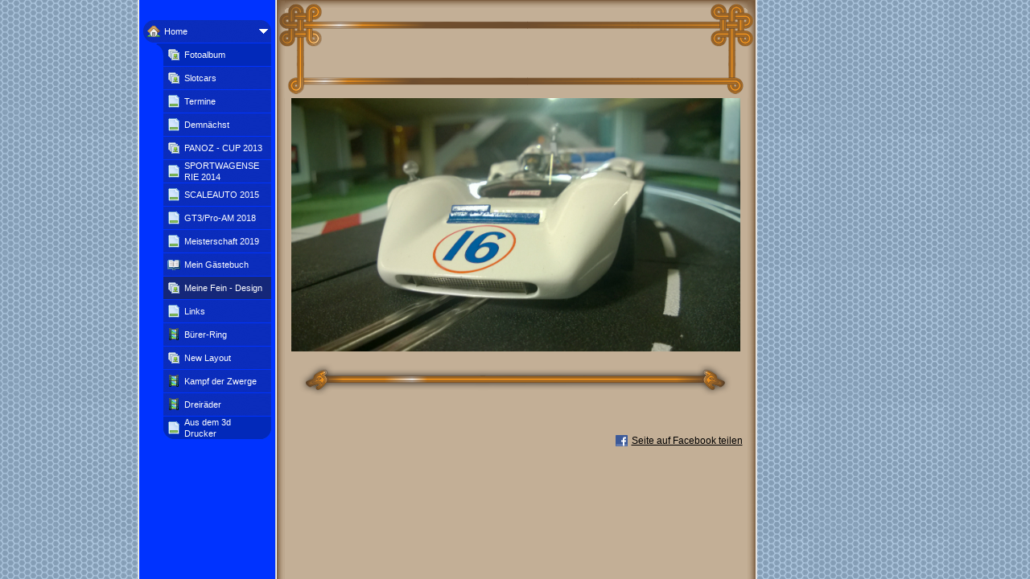

--- FILE ---
content_type: text/html
request_url: https://bm-slot-racing.ch/247671702_18.html
body_size: 9262
content:

<!DOCTYPE HTML PUBLIC "-//W3C//DTD HTML 4.01 Transitional//EN" "http://www.w3.org/TR/html4/loose.dtd">
<html class="fullHeight" lang="de-CH" dir="ltr">
	<head>
		<title>Meine Fein - Design - www.bm-slot-racing.ch</title>
			<meta http-equiv="content-type" content="text/html;charset=UTF-8">
		<meta http-equiv="Pragma" content="no-cache">
		<meta http-equiv="Expires" content="-1">
		<meta http-equiv="imagetoolbar" content="no">
		
        <link rel="canonical" href="http://www.bm-slot-racing.ch/247671702?i=99334817">
		
		
        











<link rel="manifest" href="/manifest.json">
<link rel="yandex-tableau-widget" href="/yandex-browser-manifest.json">

		
		<meta content="123website.ch" property="og:site_name"><meta content="images/i284571214438709921._szw1280h1280__1.jpg" property="og:image:url"><meta content="1280" property="og:image:width"><meta content="1280" property="og:image:height"><meta content="Meine Fein - Design - www.bm-slot-racing.ch" property="og:description">
				<meta name="description" content="Meine Fein - Design - www.bm-slot-racing.ch">		

		<link rel="image_src" href="images/i284571214470269787._szt5_.jpg">

		<link rel="stylesheet" type="text/css" media="all" href="css/global.css">
<link rel="stylesheet" type="text/css" media="all" href="CssForwarder_3.css">
<!--[if lt IE 7]>
<link rel="stylesheet" type="text/css" media="all" href="/userpages/pages/CssForwarder.css?location=root&amp;style=stdButton_ie6.css&amp;version=1.1.0" />
<![endif]-->
<link rel="stylesheet" type="text/css" media="all" href="CssForwarder.css">
<link rel="stylesheet" type="text/css" media="all" href="CssForwarder_1.css">
<!--[if lt IE 7]>
<link rel="stylesheet" type="text/css" media="all" href="/userpages/pages/CssForwarder.css?location=userpages&amp;style=usermenu_rounded_ie6.css&amp;version=1.1.0" />
<![endif]-->
<!--[if lt IE 8]>
<link rel="stylesheet" type="text/css" media="all" href="/userpages/pages/CssForwarder.css?location=userpages&amp;style=usermenu_ie7.css&amp;version=1.1.0" />
<![endif]-->
<link rel="stylesheet" type="text/css" media="all" href="CssForwarder_4.css">
<link rel="stylesheet" type="text/css" media="print" href="css/print.css">
<link rel="stylesheet" type="text/css" media="all" href="css/jquery.fancybox-2.1.5.css">
<link rel="stylesheet" type="text/css" media="all" href="css/player.css">
<link rel="stylesheet" type="text/css" media="all" href="DynamicBackground.css">
<!--[if lt IE 7]>
<link rel="stylesheet" type="text/css" media="all" href="/css/DynamicBackground.css?v=1.0.0&amp;generate=1&amp;type=3&amp;color=a3c2e0&amp;id=18" />
<![endif]-->
<link rel="stylesheet" type="text/css" media="all" href="CssForwarder_7.css">
<link rel="stylesheet" type="text/css" media="all" href="css/photoalbum_show.css">
<link rel="stylesheet" type="text/css" media="all" href="css/pagecomments.css">
<!--[if lt IE 7]>
<link rel="stylesheet" type="text/css" media="all" href="/c/css/pagecomments_ie6.css?_v=2ecfc6a1c53ae2bd0b8618296712ca55" />
<![endif]-->
<link rel="stylesheet" type="text/css" media="all" href="CssForwarder_9.css">

		<script type="text/javascript" src="js/jquery-1.6.1.min.js"></script>
<script type="text/javascript" src="js/jquery-migrate-1.2.1.min.js"></script>
<script type="text/javascript" src="js/simplesite.util.browserdetect.js"></script>
<script type="text/javascript" src="js/simplesite.util.email.js"></script>
<script type="text/javascript" src="js/public-1.4.0.js"></script>
<!--[if lt IE 7]>
<script type="text/javascript" src="/css/unitpngfix-1.0.2.jsx"></script>
<![endif]-->
<script type="text/javascript" src="js/userpages_showpage.js"></script>
<script type="text/javascript" src="js/jquery.fancybox.pack-2.1.5.js"></script>
<script type="text/javascript" src="js/jquery.sifr-1.5.min.js"></script>
<script type="text/javascript" src="js/jquery.flash-1.0.0.js"></script>
<script type="text/javascript" src="js/sifr.skins-1.0.0.js"></script>
<script type="text/javascript" src="js/jquery.corner.min.js"></script>
<script type="text/javascript" src="js/mgmbox.js"></script>
<script type="text/javascript" src="js/photoalbum_show.js"></script>
<script type="text/javascript" src="js/modernizr-custom.js"></script>
<script type="text/javascript" src="js/carouselhelper.js"></script>
<script type="text/javascript" src="js/jssor.slider.min.js"></script>
<script type="text/javascript" src="js/soundmanager-2.97a.js"></script>
<script type="text/javascript" src="js/animator-1.1.9.js"></script>
<script type="text/javascript" src="js/site.music.js"></script>
<script type="text/javascript" src="js/audio.js"></script>
<script type="text/javascript" src="js/jquery.cycle-2.6.3.js"></script>
<script type="text/javascript" src="js/pagecomments.js"></script>
<script type="text/javascript" src="js/slideShow-1.0.0.js"></script>

		
	</head>
	<body bgcolor="white" topmargin="0" leftmargin="0" marginheight="0" marginwidth="0" onload="InitOnLoad()" class="fullHeight">  
	<form method="post" action="/userPages/pages/ShowPage.aspx" id="Form1" class="fullHeight">
<div class="aspNetHidden">
<input type="hidden" name="__VIEWSTATE" id="__VIEWSTATE" value="/wEPDwUKMTY2NDEzMjMwNA8WBB4LUmVxdWVzdERhdGEyqw4AAQAAAP////[base64]///8vZWxrLmhwLlRlbXBsYXRlSW50ZXJmYWNlTGlicmFyeS5IYW5kbGluZ09wdGlvbnMBAAAAB3ZhbHVlX18AEAQAAAAAAAAAAAAAAAChuusFAP///////////////[base64]////[base64]/[base64]/[base64]/[base64]/[base64]/[base64]">
</div>

		
		
		
		<div id="wrapper" class="wrapper fullHeight">
			<div class="centerPage fullHeight">
				<table id="centerTable" border="0" cellspacing="0" cellpadding="0" height="100%">
				<tr>
					<td class="fullHeight" valign="top">
						<table width="939" height="100%" border="0" cellspacing="0" cellpadding="0">
							<tr>
								<td id="centerTableContentCell" class="fullHeight" valign="top">
									<table id="centerTableContentTable" width="770" border="0" bgcolor="white" cellspacing="0" cellpadding="0" height="100%">
									<tr>
										<td valign="top" bgcolor="#cccccc" width="1"><img src="images/1x1pix_trans_1.gif" alt width="1" height="1" border="0"></td>
										<td valign="top" bgcolor="white" width="1"><img src="images/1x1pix_trans_1.gif" alt width="1" height="1" border="0"></td>
										
<td class="noprint" valign="top" bgcolor="0033ff" width="169">
<div class="menuPlace user_menu_container ">
		<div id="menutop">
		
		
		<div class="menuTxt oneLineSpace"><span id="menu1_lbTitle"></span></div></div>
		
	<ul>

	<li class="menu_single_item menu_opened_item">
<div class="menuitem_frontpage"><a class="opened" href="247671674.html"><span class="text_holder"><span>Home</span></span></a></div>
	
		<ul>
		<li class="submenu_first_item">
<div class="menuitem_photoalbum"><a class href="247671675.html"><span class="text_holder"><span>Fotoalbum</span></span></a></div></li><li class>
<div class="menuitem_photoalbum"><a class href="247671690.html"><span class="text_holder"><span>Slotcars</span></span></a></div></li><li class>
<div class="menuitem_standardpage"><a class href="247671698.html"><span class="text_holder"><span>Termine</span></span></a></div></li><li class>
<div class="menuitem_standardpage"><a class href="247671696.html"><span class="text_holder"><span>Demn&#228;chst</span></span></a></div></li><li class>
<div class="menuitem_photoalbum"><a class href="247671693.html"><span class="text_holder"><span>PANOZ - CUP 2013</span></span></a></div></li><li class>
<div class="menuitem_standardpage"><a class href="247671678.html"><span class="text_holder"><span>SPORTWAGENSERIE 2014</span></span></a></div></li><li class>
<div class="menuitem_standardpage"><a class href="247671703.html"><span class="text_holder"><span>SCALEAUTO 2015</span></span></a></div></li><li class>
<div class="menuitem_standardpage"><a class href="247671707.html"><span class="text_holder"><span>GT3/Pro-AM 2018</span></span></a></div></li><li class>
<div class="menuitem_standardpage"><a class href="247671708.html"><span class="text_holder"><span>Meisterschaft 2019</span></span></a></div></li><li class>
<div class="menuitem_guestbook"><a class href="247671691.html"><span class="text_holder"><span>Mein Gästebuch</span></span></a></div></li><li class="selected">
<div class="menuitem_photoalbum"><a class href="247671702.html"><span class="text_holder"><span>Meine Fein - Design</span></span></a></div></li><li class>
<div class="menuitem_standardpage"><a class href="247671692.html"><span class="text_holder"><span>Links</span></span></a></div></li><li class>
<div class="menuitem_videopage"><a class href="247671700.html"><span class="text_holder"><span>B&#252;rer-Ring</span></span></a></div></li><li class>
<div class="menuitem_photoalbum"><a class href="450373273.html"><span class="text_holder"><span>New Layout</span></span></a></div></li><li class>
<div class="menuitem_videopage"><a class href="247671704.html"><span class="text_holder"><span>Kampf der Zwerge</span></span></a></div></li><li class>
<div class="menuitem_videopage"><a class href="247671705.html"><span class="text_holder"><span>Dreir&#228;der</span></span></a></div></li><li class="submenu_latest_item">
<div class="menuitem_standardpage"><a class href="247671709.html"><span class="text_holder"><span>Aus dem 3d Drucker</span></span></a></div></li>
		</ul>
		
	</li>

	</ul>

		


		
		<table>
            <tr align="left"> 
                
              <td align="left">
              
              <style> 
                    .imgbottombanner 
                    {
                        display: block;
                        height: 49px;
                        width: 149px;
                        background-image: url('images/de-CH_logo-banner-dark.png');
                    }
                </style>
              </td>
            </tr>
		</table>

		


	</div>
</td>
					
										

<!-- <div id="_ctl0_thumbs">
	 -->

				<!-- hot part start -->
				<td valign="top" bgcolor="#cccccc" width="1"><img src="images/1x1pix_trans_4.gif" alt width="1" height="1" border="0"></td>
				<td valign="top" bgcolor="white" width="1"><img src="images/1x1pix_trans_4.gif" alt width="1" height="1" border="0"></td>


				<td valign="top" class="tmpMain viking">
				<!-- content start -->
						<div class="tmpMainBox">
						<div class="tmpMainTop tmpTop">
							<div class="tmpMainTitle tmpTitle">
								<div class="tmpMainOver tmpOver"> 
									<div class="vAlignTrue sifrFont">
										Fotoalbum
									</div>	
								</div>
							</div>
						</div>
						


								<!-- dont touch start -->
								
	
	

    <table width="100%" border="0" cellspacing="0" cellpadding="0">
      <tr>
        <td align="center">
			<div id="_ctl0_albumSingleImage1_usrSlideShow1_pnlSlide" class="invisible">
		
  <input name="_ctl0:albumSingleImage1:usrSlideShow1:ImagesList" type="hidden" id="_ctl0_albumSingleImage1_usrSlideShow1_ImagesList" class="slideshowlist" value="93103005#*#93103020#*#93103029#*#93103049#*#93103090#*#93103102#*#93103124#*#93103135#*#99334806#*#99334807#*#99334808#*#99334809#*#99334811#*#99334814#*#99334816#*#99334817#*#130894693#*#130894700#*#130894683">
  <input name="_ctl0:albumSingleImage1:usrSlideShow1:SizesList" type="hidden" id="_ctl0_albumSingleImage1_usrSlideShow1_SizesList" class="slideshowsizeslist" value="1280x720#*#1280x720#*#1280x720#*#1280x720#*#1280x720#*#1280x720#*#1280x720#*#1280x720#*#1279x720#*#1279x720#*#1279x720#*#1279x720#*#1279x720#*#1279x720#*#1279x720#*#1279x720#*#1279x720#*#1279x720#*#1279x720">
  <input name="_ctl0:albumSingleImage1:usrSlideShow1:UrlsList" type="hidden" id="_ctl0_albumSingleImage1_usrSlideShow1_UrlsList" class="slideshowurllist" value="images/i284571214432478109._szw1280h1280_.jpg#*#images/i284571214432478124._szw1280h1280_.jpg#*#images/i284571214432478133._szw1280h1280_.jpg#*#images/i284571214432478153._szw1280h1280_.jpg#*#images/i284571214432478194._szw1280h1280_.jpg#*#images/i284571214432478206._szw1280h1280_.jpg#*#images/i284571214432478228._szw1280h1280_.jpg#*#images/i284571214432478239._szw1280h1280_.jpg#*#images/i284571214438709910._szw1280h1280_.jpg#*#images/i284571214438709911._szw1280h1280_.jpg#*#images/i284571214438709912._szw1280h1280_.jpg#*#images/i284571214438709913._szw1280h1280_.jpg#*#images/i284571214438709915._szw1280h1280_.jpg#*#images/i284571214438709918._szw1280h1280_.jpg#*#images/i284571214438709920._szw1280h1280_.jpg#*#images/i284571214438709921._szw1280h1280_.jpg#*#images/i284571214470269797._szw1280h1280_.jpg#*#images/i284571214470269804._szw1280h1280_.jpg#*#images/i284571214470269787._szw1280h1280_.jpg">
  <input name="_ctl0:albumSingleImage1:usrSlideShow1:TitlesList" type="hidden" id="_ctl0_albumSingleImage1_usrSlideShow1_TitlesList" class="slideshowtitleslist" value="#*##*##*##*##*##*##*##*##*##*##*##*##*##*##*##*##*##*#">
  <input name="_ctl0:albumSingleImage1:usrSlideShow1:CurrentImage" type="hidden" id="_ctl0_albumSingleImage1_usrSlideShow1_CurrentImage" class="slideshowcurrentimage" value="99334817">
  <input name="_ctl0:albumSingleImage1:usrSlideShow1:Delimiter" type="hidden" id="_ctl0_albumSingleImage1_usrSlideShow1_Delimiter" class="slideshowdelimiter" value="#*#">

	</div>

<div id="_ctl0_albumSingleImage1_usrSlideShow1_pnlNewSlideShow" class="pnlNewSlideShow">
		
	<div id="slideshowContainer" class="slideshowContainer"></div>
	<div id="imageDescription" class="imageDescription"></div>

	</div>



<div id="allBubbles">
   
      
      
    
      
      
    
      
      
    
      
      
    
      
      
    
      
      
    
      
      
    
      
      
    
      
      
    
      
      
    
      
      
    
      
      
    
      
      
    
      
      
    
      
      
    
      
      
    
      
      
    
      
      
    
      
      
     
</div>

        </td>
      </tr>     
    </table>   


                                 
								<!-- dont touch end -->
							<div class="tmpMainDivider tmpDivider"></div>
							

<!-- comments box -->

<a id="_ctl0__ctl0_lnkCommentAnchor" name="comments"></a>
<div class="userpages_comments_container">
	<div class="like_share_page">
		
		
		    <span class="share_link"><a href="userpages/pages/controls/#" id="_ctl0__ctl0_htmShareThisOn">Seite auf Facebook teilen</a></span>
		
		<div class="clear_float"></div>
	</div>

</div>
<input name="_ctl0:_ctl0:htmPostUrl" type="hidden" id="_ctl0__ctl0_htmPostUrl" class="post_url">
<input name="_ctl0:_ctl0:htmPageId" type="hidden" id="_ctl0__ctl0_htmPageId" class="page_id">
<input name="_ctl0:_ctl0:htmPageItemId" type="hidden" id="_ctl0__ctl0_htmPageItemId" class="page_item_id">
<input name="_ctl0:_ctl0:htmCommentsShape" type="hidden" id="_ctl0__ctl0_htmCommentsShape" class="comments_shape">
<input name="_ctl0:_ctl0:hidCbFailMessage" type="hidden" id="_ctl0__ctl0_hidCbFailMessage" class="callbackfailure" value="Leider ist ein technischer Fehler aufgetreten. Versuchen Sie es später nochmal.">
<!-- comments box end -->
							</div>
					
				<!-- content end -->
				</td><td valign="top" bgcolor="white" width="1"></td>
				<td valign="top" bgcolor="#cccccc" width="1"><img src="images/1x1pix_trans_4.gif" alt width="1" height="1" border="0"></td>
<!-- 
</div> -->
<!--  -->


									</tr>
									</table>
								</td>
								<td align="center" valign="top" height="100%" width="169">
									






<style type="text/css">
.mgmboxframe {
	margin-top: 6px;
	padding-top: 0;
	float: right;
}
.mgmbox_darkbg {
	color: #fff;
}
.mgmbox_lightbg {
	color: #000;
}

.mgmbox {
	font-family: "Trebuchet MS";
	position: relative;
	text-align: center;
	width: 159px; height: 500px;
	background-color: #ff2400;
	border: 1px solid #dadada;
}
.mgmpic {
	position: relative;
	width: 159px; height: 150px;
	text-align: center;
}
.mgmpicimg {
	margin-top: 8px;
	border: solid 6px white;
	width: 125px;
}
.mgmtextcaption {
	position: relative;
	width: 159px; height: 23px;
	font-size: 12pt; font-weight: bold;
}
.mgmtext {
	position: relative;
	width: 147px; height: 90px;
	margin-left: 6px; margin-right: 6px;
	font-size: 10pt; font-weight: bold;
}
.mgmbutton {
	position: relative;
	width: 159px; height: 55px;
	border: none;
}
.mgmbuttonimg {
	border: none;
}
.mgmadtitle {
	position: relative;
	margin-top: 6px;
	width: 159px; height: 20px;
	font-size: 9pt; font-weight: bold; color: white;
}
.mgmad {
	position: relative;
	width: 125px; height: 125px;
	margin-left: 12px;
	margin-top: 5px;
	text-align: left;
	border: 6px solid white;
	background: white;
}
.mgmadline {
	position: absolute;
	left: 0px;
	top: 332px;
}
</style>




								</td>
							</tr>
						</table>
					</td>
				</tr>
				</table>
			</div>
			<div class="bannerPosition" id="bannerPos">
				<table width="169" height="100%" border="0" cellspacing="0" cellpadding="0">
					<tr>
						<td align="center" valign="top">
							
						</td>
					</tr>
				</table>
			</div>	
		</div>
		
		
		<div id="usrSifrHelper_pnlSifr" class="invisible">
	
	<input name="usrSifrHelper:SiferFontsPath" type="hidden" id="usrSifrHelper_SiferFontsPath" class="siferfontspath" value="/sifrFonts/"> 
	<input name="usrSifrHelper:SiferSkins" type="hidden" id="usrSifrHelper_SiferSkins" class="siferskins" value="princess,viking">

</div>
		
	
<div class="aspNetHidden">

	<input type="hidden" name="__VIEWSTATEGENERATOR" id="__VIEWSTATEGENERATOR" value="A78E5B41">
	<input type="hidden" name="__EVENTVALIDATION" id="__EVENTVALIDATION" value="/wEdAA6LbHCzH1OCo/jX/IPCPL/EgTHzJtvKA/rZXocAF7njCf0KX8xJ+rt8qGqngqbMrB38NpGaN5XlCn5JMqstv/EVLVEnapAONDPoUraf6Kc4Q2ozJDTRs2K/h0EnMSFPRaBvHdQE/JsW1m0tw5mPUovXrbeQdJdC6ShGGui8+vyhhS84cHt2CrtFxSb1pOw7mi27rCo++2QZIP+LHjL66Hj90nXNSgXPSKAsL6H6J49OTuwW9JoI40v425D/l6t4g699d/U6z3kpU5Mt8IpK5AdpoD3JG5Uod4sHoutBmTFrpRW/m7FD8oxlXcn8Z6jeNuvaZUMy">
</div></form>
	
	<script type="text/javascript" src="js/webshopHideMenuItems.js"></script></body>
</html>


--- FILE ---
content_type: text/css
request_url: https://bm-slot-racing.ch/CssForwarder_4.css
body_size: 331
content:
.magnify_cursor {
	position: relative;
	z-index: 1;
	
	cursor: url(magnify.cur), pointer;
}
.magnify_cursor_hover {
	box-shadow: 1px 1px 3px #6e6861; 
	-moz-box-shadow: 1px 1px 3px #6e6861; 
	-webkit-box-shadow: 1px 1px 3px #6e6861; 
}
.magnify_cursor_hover_ie {
	background-color: #ddd;
	
	filter: progid:DXImageTransform.Microsoft.Blur(PixelRadius=2,MakeShadow=true,ShadowOpacity=0.4);
	-ms-filter: "progid:DXImageTransform.Microsoft.Blur(PixelRadius=2,MakeShadow=true,ShadowOpacity=0.4)";
	zoom: 1;
}
.magnify_watermark_wrapper {
	position: relative;
	height: 24px;
}
.magnify_watermark {
	position: absolute;
	bottom: 0; right: 0; _right: 10px;
	width: 100px; height: 24px;
}
	
	.magnify_watermark_CH_logo {
		background: url(images/CH_logo100_red.png) no-repeat 0 0;
		#background: url(images/1x1pix_trans.gif);
		#filter: progid:DXImageTransform.Microsoft.AlphaImageLoader(src='images/CH_logo100_red.png', sizingMethod='scale');
		}


--- FILE ---
content_type: text/css
request_url: https://bm-slot-racing.ch/css/player.css
body_size: 323
content:
/* player start */
.playerBg {
	background-image: url('../images/bg.gif');
	width: 320px;
	height: 44px;
	
}
.playerControl {
	margin-left: 5px;
	padding-top: 6px;
}

.playerTbl td {
	padding-right:6px;
}

.playerTbl td.last {
	padding-right:8px;
}

.playerBarTbl {
	width:140px;
	background-image: url('../images/bar.gif');
}
.playerBarPlace {
	margin-top:1px;
	text-align: left;
}

.bitrateTextStyle 
{
	margin-bottom:-1em;
	color:#000000;
	font-family:verdana;
	font-size:8px;
}

.playerMovieStripImg 
{
	margin:8px;
}

.video-messages-block{
	border-bottom: solid 1px #000;
	width: 565px;
	text-align: center;
	font-size: 12px;
	font-weight: bold;
	padding: 40px 0 45px 0;	
	margin: 0 auto;
}
.user_content_darkbg .video-messages-block{
	border-bottom: solid 1px #fff;
}
.video-messages-block div{
	margin: 0 auto;	
}
.video-messages-block h3{	
	font-size: 18px;
	margin: 5px 0;	
}	

/* player end */


--- FILE ---
content_type: text/css
request_url: https://bm-slot-racing.ch/DynamicBackground.css
body_size: 136
content:

div.centerPage {
	text-align: center;
}

div.centerPage table {
	margin: 0 auto; 
	text-align: left;
}

div.bannerPosition {
	position: absolute;
	top:0;
	background-color: transparent;
	z-index: 2;
	display: none;
}

body {
	background-color:#a3c2e0; background-image: url('images/bgp_steel.png');background-repeat: repeat;
}

div.picwrapper {
	position:relative; width:100%;
}


--- FILE ---
content_type: text/javascript
request_url: https://bm-slot-racing.ch/js/sifr.skins-1.0.0.js
body_size: 333
content:
//SIFRFONT

var SIFRFONT = function() {
	var skins = "";
	var fontPath = "";
	
	function callSIFR(sifrObj, skin){
		$(sifrObj).sifr({
			path: fontPath, 
			font: skin
		});
	}
		
	function setSIFRFont(skin){	
		if($(".sifrFont").length > 0){ 
			$(".sifrFont").each(function(){
				callSIFR(this, skin);
			});		
		}
		if($(".tmpMainTitle").length > 0){ 
			$(".tmpMainTitle").each(function(){
				if(!$(this).children().length)
					callSIFR(this, skin);
			});
		}
	}
	
	function setVars(){
		if($(".siferfontspath").length > 0 && $(".siferskins").length > 0){	
			fontPath = $(".siferfontspath").val();
			skins = $(".siferskins").val().split(",");
		}
	}
		
	return {
		initsifr: function initsifr() {
			setVars();
			if($(".tmpMain").length > 0){	
				$(".tmpMain").each(function(){
					for(var i = 0; i < skins.length; i++){
						var skinclass = "." + skins[i];
						if($(this).is(skinclass))
							setSIFRFont(skins[i]);
					} 
				});	
			}	
		}		
	}	
	
}();		

$(document).ready(function() {
	SIFRFONT.initsifr();
 });



